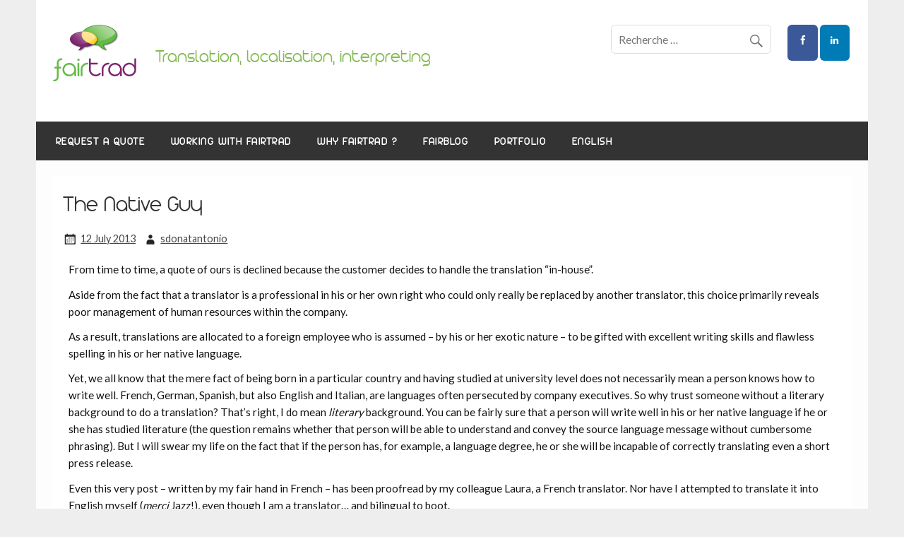

--- FILE ---
content_type: text/html; charset=UTF-8
request_url: https://www.fairtrad.eu/the-native-guy/
body_size: 16068
content:
<!DOCTYPE html><!-- HTML 5 -->
<html dir="ltr" lang="en-US" prefix="og: https://ogp.me/ns#">

<head>
<meta charset="UTF-8" />
<meta name="viewport" content="width=device-width, initial-scale=1">
<meta name="google-site-verification" content="L1N-pKchKQZg6mwbI4sTOsld-cDiVK9URBH4iWDxAes" />

<link rel="profile" href="http://gmpg.org/xfn/11" />
<link rel="pingback" href="https://www.fairtrad.eu/xmlrpc.php" />

<!--[if lt IE 9]>
<script src="https://www.fairtrad.eu/wp-content/themes/air-balloon-lite/js/html5.js" type="text/javascript"></script>
<![endif]-->
	<style>img:is([sizes="auto" i], [sizes^="auto," i]) { contain-intrinsic-size: 3000px 1500px }</style>
	<link rel="alternate" hreflang="en-us" href="https://www.fairtrad.eu/the-native-guy/" />

		<!-- All in One SEO 4.8.8 - aioseo.com -->
		<title>The Native Guy | Fairtrad</title>
	<meta name="description" content="Why you should not translate in-house - unless you are a translator." />
	<meta name="robots" content="max-image-preview:large" />
	<meta name="author" content="sdonatantonio"/>
	<link rel="canonical" href="https://www.fairtrad.eu/the-native-guy/" />
	<meta name="generator" content="All in One SEO (AIOSEO) 4.8.8" />
		<meta property="og:locale" content="en_US" />
		<meta property="og:site_name" content="Fairtrad | Translation, localisation, interpreting" />
		<meta property="og:type" content="article" />
		<meta property="og:title" content="The Native Guy | Fairtrad" />
		<meta property="og:description" content="Why you should not translate in-house - unless you are a translator." />
		<meta property="og:url" content="https://www.fairtrad.eu/the-native-guy/" />
		<meta property="article:published_time" content="2013-07-12T15:23:52+00:00" />
		<meta property="article:modified_time" content="2018-04-23T12:25:29+00:00" />
		<meta name="twitter:card" content="summary_large_image" />
		<meta name="twitter:title" content="The Native Guy | Fairtrad" />
		<meta name="twitter:description" content="Why you should not translate in-house - unless you are a translator." />
		<script type="application/ld+json" class="aioseo-schema">
			{"@context":"https:\/\/schema.org","@graph":[{"@type":"Article","@id":"https:\/\/www.fairtrad.eu\/the-native-guy\/#article","name":"The Native Guy | Fairtrad","headline":"The Native Guy","author":{"@id":"https:\/\/www.fairtrad.eu\/author\/sdonatantonio\/#author"},"publisher":{"@id":"https:\/\/www.fairtrad.eu\/#organization"},"datePublished":"2013-07-12T15:23:52+00:00","dateModified":"2018-04-23T12:25:29+00:00","inLanguage":"en-US","mainEntityOfPage":{"@id":"https:\/\/www.fairtrad.eu\/the-native-guy\/#webpage"},"isPartOf":{"@id":"https:\/\/www.fairtrad.eu\/the-native-guy\/#webpage"},"articleSection":"Fairblog @en, dedicated PM, deluxe translation, fair translation agency, fair translation services, quality"},{"@type":"BreadcrumbList","@id":"https:\/\/www.fairtrad.eu\/the-native-guy\/#breadcrumblist","itemListElement":[{"@type":"ListItem","@id":"https:\/\/www.fairtrad.eu#listItem","position":1,"name":"Accueil","item":"https:\/\/www.fairtrad.eu","nextItem":{"@type":"ListItem","@id":"https:\/\/www.fairtrad.eu\/category\/fairblog-en\/#listItem","name":"Fairblog @en"}},{"@type":"ListItem","@id":"https:\/\/www.fairtrad.eu\/category\/fairblog-en\/#listItem","position":2,"name":"Fairblog @en","item":"https:\/\/www.fairtrad.eu\/category\/fairblog-en\/","nextItem":{"@type":"ListItem","@id":"https:\/\/www.fairtrad.eu\/the-native-guy\/#listItem","name":"The Native Guy"},"previousItem":{"@type":"ListItem","@id":"https:\/\/www.fairtrad.eu#listItem","name":"Accueil"}},{"@type":"ListItem","@id":"https:\/\/www.fairtrad.eu\/the-native-guy\/#listItem","position":3,"name":"The Native Guy","previousItem":{"@type":"ListItem","@id":"https:\/\/www.fairtrad.eu\/category\/fairblog-en\/#listItem","name":"Fairblog @en"}}]},{"@type":"Organization","@id":"https:\/\/www.fairtrad.eu\/#organization","name":"Fairtrad","description":"Translation, localisation, interpreting","url":"https:\/\/www.fairtrad.eu\/"},{"@type":"Person","@id":"https:\/\/www.fairtrad.eu\/author\/sdonatantonio\/#author","url":"https:\/\/www.fairtrad.eu\/author\/sdonatantonio\/","name":"sdonatantonio"},{"@type":"WebPage","@id":"https:\/\/www.fairtrad.eu\/the-native-guy\/#webpage","url":"https:\/\/www.fairtrad.eu\/the-native-guy\/","name":"The Native Guy | Fairtrad","description":"Why you should not translate in-house - unless you are a translator.","inLanguage":"en-US","isPartOf":{"@id":"https:\/\/www.fairtrad.eu\/#website"},"breadcrumb":{"@id":"https:\/\/www.fairtrad.eu\/the-native-guy\/#breadcrumblist"},"author":{"@id":"https:\/\/www.fairtrad.eu\/author\/sdonatantonio\/#author"},"creator":{"@id":"https:\/\/www.fairtrad.eu\/author\/sdonatantonio\/#author"},"datePublished":"2013-07-12T15:23:52+00:00","dateModified":"2018-04-23T12:25:29+00:00"},{"@type":"WebSite","@id":"https:\/\/www.fairtrad.eu\/#website","url":"https:\/\/www.fairtrad.eu\/","name":"Fairtrad","description":"Translation, localisation, interpreting","inLanguage":"en-US","publisher":{"@id":"https:\/\/www.fairtrad.eu\/#organization"}}]}
		</script>
		<!-- All in One SEO -->

<link rel='dns-prefetch' href='//www.fairtrad.fr' />
<link rel='dns-prefetch' href='//fonts.googleapis.com' />
<link rel="alternate" type="application/rss+xml" title="Fairtrad &raquo; Feed" href="https://www.fairtrad.eu/feed/" />
<link rel="alternate" type="application/rss+xml" title="Fairtrad &raquo; Comments Feed" href="https://www.fairtrad.eu/comments/feed/" />
<link rel="alternate" type="application/rss+xml" title="Fairtrad &raquo; The Native Guy Comments Feed" href="https://www.fairtrad.eu/the-native-guy/feed/" />
<!-- This site is powered by Shareaholic - https://shareaholic.com -->
<script type='text/javascript' data-cfasync='false'>
  //<![CDATA[
    _SHR_SETTINGS = {"endpoints":{"local_recs_url":"https:\/\/www.fairtrad.eu\/wp-admin\/admin-ajax.php?action=shareaholic_permalink_related"},"url_components":{"year":"2013","monthnum":"07","day":"12","post_id":"1250","postname":"the-native-guy","author":"sdonatantonio"}};
  //]]>
</script>
<script type='text/javascript' data-cfasync='false'
        src='//apps.shareaholic.com/assets/pub/shareaholic.js'
        data-shr-siteid='2f1b44d595cfa06879c6c8539f76a9a6' async='async' >
</script>

<!-- Shareaholic Content Tags -->
<meta name='shareaholic:site_name' content='Fairtrad' />
<meta name='shareaholic:language' content='en-US' />
<meta name='shareaholic:url' content='https://www.fairtrad.eu/the-native-guy/' />
<meta name='shareaholic:keywords' content='dedicated pm, deluxe translation, fair translation agency, fair translation services, quality, translation, localisation, translation agency, fairblog @en, post' />
<meta name='shareaholic:article_published_time' content='2013-07-12T15:23:52+00:00' />
<meta name='shareaholic:article_modified_time' content='2018-04-23T12:25:29+00:00' />
<meta name='shareaholic:shareable_page' content='true' />
<meta name='shareaholic:article_author_name' content='sdonatantonio' />
<meta name='shareaholic:site_id' content='2f1b44d595cfa06879c6c8539f76a9a6' />
<meta name='shareaholic:wp_version' content='8.6.2' />

<!-- Shareaholic Content Tags End -->
<script type="text/javascript">
/* <![CDATA[ */
window._wpemojiSettings = {"baseUrl":"https:\/\/s.w.org\/images\/core\/emoji\/15.0.3\/72x72\/","ext":".png","svgUrl":"https:\/\/s.w.org\/images\/core\/emoji\/15.0.3\/svg\/","svgExt":".svg","source":{"concatemoji":"https:\/\/www.fairtrad.eu\/wp-includes\/js\/wp-emoji-release.min.js?ver=6.7.4"}};
/*! This file is auto-generated */
!function(i,n){var o,s,e;function c(e){try{var t={supportTests:e,timestamp:(new Date).valueOf()};sessionStorage.setItem(o,JSON.stringify(t))}catch(e){}}function p(e,t,n){e.clearRect(0,0,e.canvas.width,e.canvas.height),e.fillText(t,0,0);var t=new Uint32Array(e.getImageData(0,0,e.canvas.width,e.canvas.height).data),r=(e.clearRect(0,0,e.canvas.width,e.canvas.height),e.fillText(n,0,0),new Uint32Array(e.getImageData(0,0,e.canvas.width,e.canvas.height).data));return t.every(function(e,t){return e===r[t]})}function u(e,t,n){switch(t){case"flag":return n(e,"\ud83c\udff3\ufe0f\u200d\u26a7\ufe0f","\ud83c\udff3\ufe0f\u200b\u26a7\ufe0f")?!1:!n(e,"\ud83c\uddfa\ud83c\uddf3","\ud83c\uddfa\u200b\ud83c\uddf3")&&!n(e,"\ud83c\udff4\udb40\udc67\udb40\udc62\udb40\udc65\udb40\udc6e\udb40\udc67\udb40\udc7f","\ud83c\udff4\u200b\udb40\udc67\u200b\udb40\udc62\u200b\udb40\udc65\u200b\udb40\udc6e\u200b\udb40\udc67\u200b\udb40\udc7f");case"emoji":return!n(e,"\ud83d\udc26\u200d\u2b1b","\ud83d\udc26\u200b\u2b1b")}return!1}function f(e,t,n){var r="undefined"!=typeof WorkerGlobalScope&&self instanceof WorkerGlobalScope?new OffscreenCanvas(300,150):i.createElement("canvas"),a=r.getContext("2d",{willReadFrequently:!0}),o=(a.textBaseline="top",a.font="600 32px Arial",{});return e.forEach(function(e){o[e]=t(a,e,n)}),o}function t(e){var t=i.createElement("script");t.src=e,t.defer=!0,i.head.appendChild(t)}"undefined"!=typeof Promise&&(o="wpEmojiSettingsSupports",s=["flag","emoji"],n.supports={everything:!0,everythingExceptFlag:!0},e=new Promise(function(e){i.addEventListener("DOMContentLoaded",e,{once:!0})}),new Promise(function(t){var n=function(){try{var e=JSON.parse(sessionStorage.getItem(o));if("object"==typeof e&&"number"==typeof e.timestamp&&(new Date).valueOf()<e.timestamp+604800&&"object"==typeof e.supportTests)return e.supportTests}catch(e){}return null}();if(!n){if("undefined"!=typeof Worker&&"undefined"!=typeof OffscreenCanvas&&"undefined"!=typeof URL&&URL.createObjectURL&&"undefined"!=typeof Blob)try{var e="postMessage("+f.toString()+"("+[JSON.stringify(s),u.toString(),p.toString()].join(",")+"));",r=new Blob([e],{type:"text/javascript"}),a=new Worker(URL.createObjectURL(r),{name:"wpTestEmojiSupports"});return void(a.onmessage=function(e){c(n=e.data),a.terminate(),t(n)})}catch(e){}c(n=f(s,u,p))}t(n)}).then(function(e){for(var t in e)n.supports[t]=e[t],n.supports.everything=n.supports.everything&&n.supports[t],"flag"!==t&&(n.supports.everythingExceptFlag=n.supports.everythingExceptFlag&&n.supports[t]);n.supports.everythingExceptFlag=n.supports.everythingExceptFlag&&!n.supports.flag,n.DOMReady=!1,n.readyCallback=function(){n.DOMReady=!0}}).then(function(){return e}).then(function(){var e;n.supports.everything||(n.readyCallback(),(e=n.source||{}).concatemoji?t(e.concatemoji):e.wpemoji&&e.twemoji&&(t(e.twemoji),t(e.wpemoji)))}))}((window,document),window._wpemojiSettings);
/* ]]> */
</script>
<style id='wp-emoji-styles-inline-css' type='text/css'>

	img.wp-smiley, img.emoji {
		display: inline !important;
		border: none !important;
		box-shadow: none !important;
		height: 1em !important;
		width: 1em !important;
		margin: 0 0.07em !important;
		vertical-align: -0.1em !important;
		background: none !important;
		padding: 0 !important;
	}
</style>
<link rel='stylesheet' id='wp-block-library-css' href='https://www.fairtrad.eu/wp-includes/css/dist/block-library/style.min.css?ver=6.7.4' type='text/css' media='all' />
<link rel='stylesheet' id='wpzoom-social-icons-block-style-css' href='https://www.fairtrad.eu/wp-content/plugins/social-icons-widget-by-wpzoom/block/dist/style-wpzoom-social-icons.css?ver=4.3.4' type='text/css' media='all' />
<style id='classic-theme-styles-inline-css' type='text/css'>
/*! This file is auto-generated */
.wp-block-button__link{color:#fff;background-color:#32373c;border-radius:9999px;box-shadow:none;text-decoration:none;padding:calc(.667em + 2px) calc(1.333em + 2px);font-size:1.125em}.wp-block-file__button{background:#32373c;color:#fff;text-decoration:none}
</style>
<style id='global-styles-inline-css' type='text/css'>
:root{--wp--preset--aspect-ratio--square: 1;--wp--preset--aspect-ratio--4-3: 4/3;--wp--preset--aspect-ratio--3-4: 3/4;--wp--preset--aspect-ratio--3-2: 3/2;--wp--preset--aspect-ratio--2-3: 2/3;--wp--preset--aspect-ratio--16-9: 16/9;--wp--preset--aspect-ratio--9-16: 9/16;--wp--preset--color--black: #000000;--wp--preset--color--cyan-bluish-gray: #abb8c3;--wp--preset--color--white: #ffffff;--wp--preset--color--pale-pink: #f78da7;--wp--preset--color--vivid-red: #cf2e2e;--wp--preset--color--luminous-vivid-orange: #ff6900;--wp--preset--color--luminous-vivid-amber: #fcb900;--wp--preset--color--light-green-cyan: #7bdcb5;--wp--preset--color--vivid-green-cyan: #00d084;--wp--preset--color--pale-cyan-blue: #8ed1fc;--wp--preset--color--vivid-cyan-blue: #0693e3;--wp--preset--color--vivid-purple: #9b51e0;--wp--preset--gradient--vivid-cyan-blue-to-vivid-purple: linear-gradient(135deg,rgba(6,147,227,1) 0%,rgb(155,81,224) 100%);--wp--preset--gradient--light-green-cyan-to-vivid-green-cyan: linear-gradient(135deg,rgb(122,220,180) 0%,rgb(0,208,130) 100%);--wp--preset--gradient--luminous-vivid-amber-to-luminous-vivid-orange: linear-gradient(135deg,rgba(252,185,0,1) 0%,rgba(255,105,0,1) 100%);--wp--preset--gradient--luminous-vivid-orange-to-vivid-red: linear-gradient(135deg,rgba(255,105,0,1) 0%,rgb(207,46,46) 100%);--wp--preset--gradient--very-light-gray-to-cyan-bluish-gray: linear-gradient(135deg,rgb(238,238,238) 0%,rgb(169,184,195) 100%);--wp--preset--gradient--cool-to-warm-spectrum: linear-gradient(135deg,rgb(74,234,220) 0%,rgb(151,120,209) 20%,rgb(207,42,186) 40%,rgb(238,44,130) 60%,rgb(251,105,98) 80%,rgb(254,248,76) 100%);--wp--preset--gradient--blush-light-purple: linear-gradient(135deg,rgb(255,206,236) 0%,rgb(152,150,240) 100%);--wp--preset--gradient--blush-bordeaux: linear-gradient(135deg,rgb(254,205,165) 0%,rgb(254,45,45) 50%,rgb(107,0,62) 100%);--wp--preset--gradient--luminous-dusk: linear-gradient(135deg,rgb(255,203,112) 0%,rgb(199,81,192) 50%,rgb(65,88,208) 100%);--wp--preset--gradient--pale-ocean: linear-gradient(135deg,rgb(255,245,203) 0%,rgb(182,227,212) 50%,rgb(51,167,181) 100%);--wp--preset--gradient--electric-grass: linear-gradient(135deg,rgb(202,248,128) 0%,rgb(113,206,126) 100%);--wp--preset--gradient--midnight: linear-gradient(135deg,rgb(2,3,129) 0%,rgb(40,116,252) 100%);--wp--preset--font-size--small: 13px;--wp--preset--font-size--medium: 20px;--wp--preset--font-size--large: 36px;--wp--preset--font-size--x-large: 42px;--wp--preset--spacing--20: 0.44rem;--wp--preset--spacing--30: 0.67rem;--wp--preset--spacing--40: 1rem;--wp--preset--spacing--50: 1.5rem;--wp--preset--spacing--60: 2.25rem;--wp--preset--spacing--70: 3.38rem;--wp--preset--spacing--80: 5.06rem;--wp--preset--shadow--natural: 6px 6px 9px rgba(0, 0, 0, 0.2);--wp--preset--shadow--deep: 12px 12px 50px rgba(0, 0, 0, 0.4);--wp--preset--shadow--sharp: 6px 6px 0px rgba(0, 0, 0, 0.2);--wp--preset--shadow--outlined: 6px 6px 0px -3px rgba(255, 255, 255, 1), 6px 6px rgba(0, 0, 0, 1);--wp--preset--shadow--crisp: 6px 6px 0px rgba(0, 0, 0, 1);}:where(.is-layout-flex){gap: 0.5em;}:where(.is-layout-grid){gap: 0.5em;}body .is-layout-flex{display: flex;}.is-layout-flex{flex-wrap: wrap;align-items: center;}.is-layout-flex > :is(*, div){margin: 0;}body .is-layout-grid{display: grid;}.is-layout-grid > :is(*, div){margin: 0;}:where(.wp-block-columns.is-layout-flex){gap: 2em;}:where(.wp-block-columns.is-layout-grid){gap: 2em;}:where(.wp-block-post-template.is-layout-flex){gap: 1.25em;}:where(.wp-block-post-template.is-layout-grid){gap: 1.25em;}.has-black-color{color: var(--wp--preset--color--black) !important;}.has-cyan-bluish-gray-color{color: var(--wp--preset--color--cyan-bluish-gray) !important;}.has-white-color{color: var(--wp--preset--color--white) !important;}.has-pale-pink-color{color: var(--wp--preset--color--pale-pink) !important;}.has-vivid-red-color{color: var(--wp--preset--color--vivid-red) !important;}.has-luminous-vivid-orange-color{color: var(--wp--preset--color--luminous-vivid-orange) !important;}.has-luminous-vivid-amber-color{color: var(--wp--preset--color--luminous-vivid-amber) !important;}.has-light-green-cyan-color{color: var(--wp--preset--color--light-green-cyan) !important;}.has-vivid-green-cyan-color{color: var(--wp--preset--color--vivid-green-cyan) !important;}.has-pale-cyan-blue-color{color: var(--wp--preset--color--pale-cyan-blue) !important;}.has-vivid-cyan-blue-color{color: var(--wp--preset--color--vivid-cyan-blue) !important;}.has-vivid-purple-color{color: var(--wp--preset--color--vivid-purple) !important;}.has-black-background-color{background-color: var(--wp--preset--color--black) !important;}.has-cyan-bluish-gray-background-color{background-color: var(--wp--preset--color--cyan-bluish-gray) !important;}.has-white-background-color{background-color: var(--wp--preset--color--white) !important;}.has-pale-pink-background-color{background-color: var(--wp--preset--color--pale-pink) !important;}.has-vivid-red-background-color{background-color: var(--wp--preset--color--vivid-red) !important;}.has-luminous-vivid-orange-background-color{background-color: var(--wp--preset--color--luminous-vivid-orange) !important;}.has-luminous-vivid-amber-background-color{background-color: var(--wp--preset--color--luminous-vivid-amber) !important;}.has-light-green-cyan-background-color{background-color: var(--wp--preset--color--light-green-cyan) !important;}.has-vivid-green-cyan-background-color{background-color: var(--wp--preset--color--vivid-green-cyan) !important;}.has-pale-cyan-blue-background-color{background-color: var(--wp--preset--color--pale-cyan-blue) !important;}.has-vivid-cyan-blue-background-color{background-color: var(--wp--preset--color--vivid-cyan-blue) !important;}.has-vivid-purple-background-color{background-color: var(--wp--preset--color--vivid-purple) !important;}.has-black-border-color{border-color: var(--wp--preset--color--black) !important;}.has-cyan-bluish-gray-border-color{border-color: var(--wp--preset--color--cyan-bluish-gray) !important;}.has-white-border-color{border-color: var(--wp--preset--color--white) !important;}.has-pale-pink-border-color{border-color: var(--wp--preset--color--pale-pink) !important;}.has-vivid-red-border-color{border-color: var(--wp--preset--color--vivid-red) !important;}.has-luminous-vivid-orange-border-color{border-color: var(--wp--preset--color--luminous-vivid-orange) !important;}.has-luminous-vivid-amber-border-color{border-color: var(--wp--preset--color--luminous-vivid-amber) !important;}.has-light-green-cyan-border-color{border-color: var(--wp--preset--color--light-green-cyan) !important;}.has-vivid-green-cyan-border-color{border-color: var(--wp--preset--color--vivid-green-cyan) !important;}.has-pale-cyan-blue-border-color{border-color: var(--wp--preset--color--pale-cyan-blue) !important;}.has-vivid-cyan-blue-border-color{border-color: var(--wp--preset--color--vivid-cyan-blue) !important;}.has-vivid-purple-border-color{border-color: var(--wp--preset--color--vivid-purple) !important;}.has-vivid-cyan-blue-to-vivid-purple-gradient-background{background: var(--wp--preset--gradient--vivid-cyan-blue-to-vivid-purple) !important;}.has-light-green-cyan-to-vivid-green-cyan-gradient-background{background: var(--wp--preset--gradient--light-green-cyan-to-vivid-green-cyan) !important;}.has-luminous-vivid-amber-to-luminous-vivid-orange-gradient-background{background: var(--wp--preset--gradient--luminous-vivid-amber-to-luminous-vivid-orange) !important;}.has-luminous-vivid-orange-to-vivid-red-gradient-background{background: var(--wp--preset--gradient--luminous-vivid-orange-to-vivid-red) !important;}.has-very-light-gray-to-cyan-bluish-gray-gradient-background{background: var(--wp--preset--gradient--very-light-gray-to-cyan-bluish-gray) !important;}.has-cool-to-warm-spectrum-gradient-background{background: var(--wp--preset--gradient--cool-to-warm-spectrum) !important;}.has-blush-light-purple-gradient-background{background: var(--wp--preset--gradient--blush-light-purple) !important;}.has-blush-bordeaux-gradient-background{background: var(--wp--preset--gradient--blush-bordeaux) !important;}.has-luminous-dusk-gradient-background{background: var(--wp--preset--gradient--luminous-dusk) !important;}.has-pale-ocean-gradient-background{background: var(--wp--preset--gradient--pale-ocean) !important;}.has-electric-grass-gradient-background{background: var(--wp--preset--gradient--electric-grass) !important;}.has-midnight-gradient-background{background: var(--wp--preset--gradient--midnight) !important;}.has-small-font-size{font-size: var(--wp--preset--font-size--small) !important;}.has-medium-font-size{font-size: var(--wp--preset--font-size--medium) !important;}.has-large-font-size{font-size: var(--wp--preset--font-size--large) !important;}.has-x-large-font-size{font-size: var(--wp--preset--font-size--x-large) !important;}
:where(.wp-block-post-template.is-layout-flex){gap: 1.25em;}:where(.wp-block-post-template.is-layout-grid){gap: 1.25em;}
:where(.wp-block-columns.is-layout-flex){gap: 2em;}:where(.wp-block-columns.is-layout-grid){gap: 2em;}
:root :where(.wp-block-pullquote){font-size: 1.5em;line-height: 1.6;}
</style>
<link rel='stylesheet' id='rs-plugin-settings-css' href='https://www.fairtrad.eu/wp-content/plugins/revslider/public/assets/css/rs6.css?ver=6.1.5' type='text/css' media='all' />
<style id='rs-plugin-settings-inline-css' type='text/css'>
.tp-caption a{color:#ff7302;text-shadow:none;-webkit-transition:all 0.2s ease-out;-moz-transition:all 0.2s ease-out;-o-transition:all 0.2s ease-out;-ms-transition:all 0.2s ease-out}.tp-caption a:hover{color:#ffa902}
</style>
<link rel='stylesheet' id='wpml-legacy-dropdown-0-css' href='//www.fairtrad.eu/wp-content/plugins/sitepress-multilingual-cms/templates/language-switchers/legacy-dropdown/style.css?ver=1' type='text/css' media='all' />
<style id='wpml-legacy-dropdown-0-inline-css' type='text/css'>
.wpml-ls-statics-shortcode_actions, .wpml-ls-statics-shortcode_actions .wpml-ls-sub-menu, .wpml-ls-statics-shortcode_actions a {border-color:#cdcdcd;}.wpml-ls-statics-shortcode_actions a {color:#444444;background-color:#ffffff;}.wpml-ls-statics-shortcode_actions a:hover,.wpml-ls-statics-shortcode_actions a:focus {color:#000000;background-color:#eeeeee;}.wpml-ls-statics-shortcode_actions .wpml-ls-current-language>a {color:#444444;background-color:#ffffff;}.wpml-ls-statics-shortcode_actions .wpml-ls-current-language:hover>a, .wpml-ls-statics-shortcode_actions .wpml-ls-current-language>a:focus {color:#000000;background-color:#eeeeee;}
</style>
<link rel='stylesheet' id='wpml-menu-item-0-css' href='//www.fairtrad.eu/wp-content/plugins/sitepress-multilingual-cms/templates/language-switchers/menu-item/style.css?ver=1' type='text/css' media='all' />
<link rel='stylesheet' id='cms-navigation-style-base-css' href='https://www.fairtrad.eu/wp-content/plugins/wpml-cms-nav/res/css/cms-navigation-base.css?ver=1.5.0' type='text/css' media='screen' />
<link rel='stylesheet' id='cms-navigation-style-css' href='https://www.fairtrad.eu/wp-content/plugins/wpml-cms-nav/res/css/cms-navigation.css?ver=1.5.0' type='text/css' media='screen' />
<link rel='stylesheet' id='airballoon-lite-stylesheet-css' href='https://www.fairtrad.eu/wp-content/themes/air-balloon-lite/style.css?ver=6.7.4' type='text/css' media='all' />
<link rel='stylesheet' id='airballoon-lite-genericons-css' href='https://www.fairtrad.eu/wp-content/themes/air-balloon-lite/css/genericons.css?ver=6.7.4' type='text/css' media='all' />
<link rel='stylesheet' id='airballoon-lite-default-font-css' href='//fonts.googleapis.com/css?family=Fjalla+One&#038;ver=6.7.4' type='text/css' media='all' />
<link rel='stylesheet' id='airballoon-lite-title-font-css' href='//fonts.googleapis.com/css?family=Lato&#038;ver=6.7.4' type='text/css' media='all' />
<link rel='stylesheet' id='wpzoom-social-icons-socicon-css' href='https://www.fairtrad.eu/wp-content/plugins/social-icons-widget-by-wpzoom/assets/css/wpzoom-socicon.css?ver=1741693377' type='text/css' media='all' />
<link rel='stylesheet' id='wpzoom-social-icons-genericons-css' href='https://www.fairtrad.eu/wp-content/plugins/social-icons-widget-by-wpzoom/assets/css/genericons.css?ver=1741693377' type='text/css' media='all' />
<link rel='stylesheet' id='wpzoom-social-icons-academicons-css' href='https://www.fairtrad.eu/wp-content/plugins/social-icons-widget-by-wpzoom/assets/css/academicons.min.css?ver=1741693377' type='text/css' media='all' />
<link rel='stylesheet' id='wpzoom-social-icons-font-awesome-3-css' href='https://www.fairtrad.eu/wp-content/plugins/social-icons-widget-by-wpzoom/assets/css/font-awesome-3.min.css?ver=1741693377' type='text/css' media='all' />
<link rel='stylesheet' id='dashicons-css' href='https://www.fairtrad.eu/wp-includes/css/dashicons.min.css?ver=6.7.4' type='text/css' media='all' />
<link rel='stylesheet' id='wpzoom-social-icons-styles-css' href='https://www.fairtrad.eu/wp-content/plugins/social-icons-widget-by-wpzoom/assets/css/wpzoom-social-icons-styles.css?ver=1741693377' type='text/css' media='all' />
<link rel='stylesheet' id='mg-fontawesome-css' href='https://www.fairtrad.eu/wp-content/plugins/media-grid/css/font-awesome/css/font-awesome.min.css?ver=4.7.0' type='text/css' media='all' />
<link rel='stylesheet' id='mg-frontend-css-css' href='https://www.fairtrad.eu/wp-content/plugins/media-grid/css/frontend.min.css?ver=6.421' type='text/css' media='all' />
<link rel='stylesheet' id='mg-lightbox-css-css' href='https://www.fairtrad.eu/wp-content/plugins/media-grid/css/lightbox.min.css?ver=6.421' type='text/css' media='all' />
<link rel='stylesheet' id='mg-galleria-css-css' href='https://www.fairtrad.eu/wp-content/plugins/media-grid/js/jquery.galleria/themes/mediagrid/galleria.mediagrid.css?ver=6.421' type='text/css' media='all' />
<link rel='stylesheet' id='mg-micro-slider-css-css' href='https://www.fairtrad.eu/wp-content/plugins/media-grid/js/lc-micro-slider/lc-micro-slider.min.css?ver=1.3' type='text/css' media='all' />
<link rel='preload' as='font'  id='wpzoom-social-icons-font-academicons-woff2-css' href='https://www.fairtrad.eu/wp-content/plugins/social-icons-widget-by-wpzoom/assets/font/academicons.woff2?v=1.9.2'  type='font/woff2' crossorigin />
<link rel='preload' as='font'  id='wpzoom-social-icons-font-fontawesome-3-woff2-css' href='https://www.fairtrad.eu/wp-content/plugins/social-icons-widget-by-wpzoom/assets/font/fontawesome-webfont.woff2?v=4.7.0'  type='font/woff2' crossorigin />
<link rel='preload' as='font'  id='wpzoom-social-icons-font-genericons-woff-css' href='https://www.fairtrad.eu/wp-content/plugins/social-icons-widget-by-wpzoom/assets/font/Genericons.woff'  type='font/woff' crossorigin />
<link rel='preload' as='font'  id='wpzoom-social-icons-font-socicon-woff2-css' href='https://www.fairtrad.eu/wp-content/plugins/social-icons-widget-by-wpzoom/assets/font/socicon.woff2?v=4.3.4'  type='font/woff2' crossorigin />
<script type="text/javascript" src="https://www.fairtrad.eu/wp-includes/js/jquery/jquery.min.js?ver=3.7.1" id="jquery-core-js"></script>
<script type="text/javascript" src="https://www.fairtrad.eu/wp-includes/js/jquery/jquery-migrate.min.js?ver=3.4.1" id="jquery-migrate-js"></script>
<script type="text/javascript" src="https://www.fairtrad.eu/wp-content/plugins/revslider/public/assets/js/revolution.tools.min.js?ver=6.0" id="tp-tools-js"></script>
<script type="text/javascript" src="https://www.fairtrad.eu/wp-content/plugins/revslider/public/assets/js/rs6.min.js?ver=6.1.5" id="revmin-js"></script>
<script type="text/javascript" src="//www.fairtrad.eu/wp-content/plugins/sitepress-multilingual-cms/templates/language-switchers/legacy-dropdown/script.js?ver=1" id="wpml-legacy-dropdown-0-js"></script>
<script type="text/javascript" id="airballoon-lite-jquery-navigation-js-extra">
/* <![CDATA[ */
var airballoon_navigation_params = {"menuTitle":"Menu","topmenuTitle":"Top Menu"};
/* ]]> */
</script>
<script type="text/javascript" src="https://www.fairtrad.eu/wp-content/themes/air-balloon-lite/js/navigation.js?ver=6.7.4" id="airballoon-lite-jquery-navigation-js"></script>
<script type="text/javascript" id="wpml-xdomain-data-js-extra">
/* <![CDATA[ */
var wpml_xdomain_data = {"css_selector":"wpml-ls-item","ajax_url":"https:\/\/www.fairtrad.eu\/wp-admin\/admin-ajax.php","current_lang":"en"};
/* ]]> */
</script>
<script type="text/javascript" src="https://www.fairtrad.eu/wp-content/plugins/sitepress-multilingual-cms/res/js/xdomain-data.js?ver=4.2.2" id="wpml-xdomain-data-js"></script>
<script type="text/javascript" src="https://www.fairtrad.eu/wp-content/plugins/media-grid/js/frontend.js?ver=6.421" id="mg-frontend-js-js"></script>
<link rel="https://api.w.org/" href="https://www.fairtrad.fr/wp-json/" /><link rel="alternate" title="JSON" type="application/json" href="https://www.fairtrad.fr/wp-json/wp/v2/posts/1250" /><link rel="EditURI" type="application/rsd+xml" title="RSD" href="https://www.fairtrad.eu/xmlrpc.php?rsd" />
<meta name="generator" content="WordPress 6.7.4" />
<link rel='shortlink' href='https://www.fairtrad.eu/?p=1250' />
<link rel="alternate" title="oEmbed (JSON)" type="application/json+oembed" href="https://www.fairtrad.fr/wp-json/oembed/1.0/embed?url=https%3A%2F%2Fwww.fairtrad.eu%2Fthe-native-guy%2F" />
<link rel="alternate" title="oEmbed (XML)" type="text/xml+oembed" href="https://www.fairtrad.fr/wp-json/oembed/1.0/embed?url=https%3A%2F%2Fwww.fairtrad.eu%2Fthe-native-guy%2F&#038;format=xml" />
<meta name="generator" content="WPML ver:4.2.2 stt:1,4;" />
<script type="text/javascript">
	window._wp_rp_static_base_url = 'https://wprp.zemanta.com/static/';
	window._wp_rp_wp_ajax_url = "https://www.fairtrad.eu/wp-admin/admin-ajax.php";
	window._wp_rp_plugin_version = '3.6.4';
	window._wp_rp_post_id = '1250';
	window._wp_rp_num_rel_posts = '6';
	window._wp_rp_thumbnails = true;
	window._wp_rp_post_title = 'The+Native+Guy';
	window._wp_rp_post_tags = ['dedicated+pm', 'deluxe+translation', 'fair+translation+agency', 'fair+translation+services', 'quality', 'fairblog+%40en', 'write', 'english', 'literari', 'literatur', 'human', 'persecut', 'french', 'person', 'translat', 'natur', 'univers', 'italian', 'gift', 'quot', 'languag'];
	window._wp_rp_promoted_content = true;
</script>
<link rel="stylesheet" href="https://www.fairtrad.eu/wp-content/plugins/wordpress-23-related-posts-plugin/static/themes/vertical.css?version=3.6.4" />
<style type="text/css">
.related_post_title {font-family:Arista20light;
}
ul.related_post {
}
ul.related_post li {
}
ul.related_post li a {
}
ul.related_post li img {
}</style>

<meta name="keywords" content="dedicated pm, deluxe translation, fair translation agency, fair translation services, quality" />
<meta name="description" content="The Native Guy - From time to time, a quote of ours is declined because the customer decides to handle the translation “in-house”. Aside from the fact that a translator is..." />
<style type="text/css">
				/* #wrapper {
					max-width: 1060px;
				} */
				#content {
					float: none;
					padding: 0;
					width: 100%;
				}
		</style><meta name="generator" content="Powered by WPBakery Page Builder - drag and drop page builder for WordPress."/>
<meta name="generator" content="Powered by Slider Revolution 6.1.5 - responsive, Mobile-Friendly Slider Plugin for WordPress with comfortable drag and drop interface." />
<link rel="icon" href="https://www.fairtrad.eu/wp-content/uploads//2015/09/cropped-favicon-32x32.gif" sizes="32x32" />
<link rel="icon" href="https://www.fairtrad.eu/wp-content/uploads//2015/09/cropped-favicon-192x192.gif" sizes="192x192" />
<link rel="apple-touch-icon" href="https://www.fairtrad.eu/wp-content/uploads//2015/09/cropped-favicon-180x180.gif" />
<meta name="msapplication-TileImage" content="https://www.fairtrad.eu/wp-content/uploads//2015/09/cropped-favicon-270x270.gif" />
<script type="text/javascript">function setREVStartSize(t){try{var h,e=document.getElementById(t.c).parentNode.offsetWidth;if(e=0===e||isNaN(e)?window.innerWidth:e,t.tabw=void 0===t.tabw?0:parseInt(t.tabw),t.thumbw=void 0===t.thumbw?0:parseInt(t.thumbw),t.tabh=void 0===t.tabh?0:parseInt(t.tabh),t.thumbh=void 0===t.thumbh?0:parseInt(t.thumbh),t.tabhide=void 0===t.tabhide?0:parseInt(t.tabhide),t.thumbhide=void 0===t.thumbhide?0:parseInt(t.thumbhide),t.mh=void 0===t.mh||""==t.mh||"auto"===t.mh?0:parseInt(t.mh,0),"fullscreen"===t.layout||"fullscreen"===t.l)h=Math.max(t.mh,window.innerHeight);else{for(var i in t.gw=Array.isArray(t.gw)?t.gw:[t.gw],t.rl)void 0!==t.gw[i]&&0!==t.gw[i]||(t.gw[i]=t.gw[i-1]);for(var i in t.gh=void 0===t.el||""===t.el||Array.isArray(t.el)&&0==t.el.length?t.gh:t.el,t.gh=Array.isArray(t.gh)?t.gh:[t.gh],t.rl)void 0!==t.gh[i]&&0!==t.gh[i]||(t.gh[i]=t.gh[i-1]);var r,a=new Array(t.rl.length),n=0;for(var i in t.tabw=t.tabhide>=e?0:t.tabw,t.thumbw=t.thumbhide>=e?0:t.thumbw,t.tabh=t.tabhide>=e?0:t.tabh,t.thumbh=t.thumbhide>=e?0:t.thumbh,t.rl)a[i]=t.rl[i]<window.innerWidth?0:t.rl[i];for(var i in r=a[0],a)r>a[i]&&0<a[i]&&(r=a[i],n=i);var d=e>t.gw[n]+t.tabw+t.thumbw?1:(e-(t.tabw+t.thumbw))/t.gw[n];h=t.gh[n]*d+(t.tabh+t.thumbh)}void 0===window.rs_init_css&&(window.rs_init_css=document.head.appendChild(document.createElement("style"))),document.getElementById(t.c).height=h,window.rs_init_css.innerHTML+="#"+t.c+"_wrapper { height: "+h+"px }"}catch(t){console.log("Failure at Presize of Slider:"+t)}};</script>
	<script type="text/javascript">
	// Media Grid global dynamic vars
	mg_boxMargin = 7;
	mg_boxBorder = 1;
	mg_imgPadding = 6;
	mg_delayed_fx = true;
	mg_filters_behav = 'standard';
	mg_monopage_filter = false;
	mg_lightbox_mode = "mg_classic_lb";
	mg_lb_carousel = false;
	mg_lb_touchswipe = false;
	mg_audio_loop = false;
	mg_rtl = true;
	mg_mobile = 800; 
	
	mg_deeplinked_elems = ['item','category','search','page'];
	mg_full_deeplinking = false;

	// Galleria global vars
	mg_galleria_fx = 'fadeslide';
	mg_galleria_fx_time = 400; 
	mg_galleria_interval = 3000;
	
    // LC micro slider vars
	mg_inl_slider_fx 		= 'fadeslide';
	mg_inl_slider_easing 	= 'ease';
	mg_inl_slider_fx_time 	= 400; 
	mg_inl_slider_intval 	= 3000;
	mg_inl_slider_play_btn 	= false;
	mg_inl_slider_pause_on_h = false;
	mg_inl_slider_touch 	= false;
	mg_kenburns_timing 		= 8600;
	
	// woocommerce strings - multilang
	mg_add_to_cart_str  = "Add to cart";
	mg_out_of_stock_str = "Out of stock";
    </script>	
	<style type="text/css">


            #mg_lb_loader .mg_loader {
                transform: 			scale(0.9) translateZ(0);
                -webkit-transform: 	scale(0.9) translateZ(0);
            }
            .mgl_1, .mgl_2, .mgl_3, .mgl_4 {
                background-color: #777;
                width: 11px;
                height: 11px;
                position: absolute;
                top: 0;
                left: 0;
                border-radius: 1px;
                
                -webkit-animation: mg_loader 2s infinite ease-in-out;
                animation: mg_loader 2s infinite ease-in-out;
            }
            .mg_loader div {
                background-color: #888888;
            }
            #mg_lb_wrap .mg_loader div {
                background-color: #7a7a7a;
            }
            .mgl_2 {
                -webkit-animation-delay: -0.5s;
                animation-delay: -0.5s;
            }
            .mgl_3 {
                -webkit-animation-delay: -1s;
                animation-delay: -1s;
            }
            .mgl_4 {
                -webkit-animation-delay: -1.5s;
                animation-delay: -1.5s;
            }
            @-webkit-keyframes mg_loader {
                25% { -webkit-transform: translate3d(15px, 0, 0) rotate(-90deg) scale(0.3); }
                50% { -webkit-transform: translate3d(15px, 15px, 0) rotate(-180deg); }
                75% { -webkit-transform: translate3d(0, 15px, 0) rotate(-270deg) scale(0.3); }
                100% { -webkit-transform: rotate(-360deg); }
            }
            @keyframes mg_loader {
                25% { transform:  translate3d(15px, 0, 0) rotate(-90deg) scale(0.3); } 
                50% { transform: translate3d(15px, 15px, 0) rotate(-179deg); } 
                75% { transform: translate3d(0, 15px, 0) rotate(-270deg) scale(0.3); } 
                100% { transform: rotate(-360deg); }
            }
            


.mg_box { 
  border-width: 0 7px 7px 0; 
}
.mg_rtl_mode .mg_box {
	left: calc((15px + 7px) * -1) !important;
}
.mg_items_container {
	width: calc(100% + 20px + 7px);
}
.mg_items_container.mg_not_even_w {
	width: calc(100% + 20px + 7px + 1px);	
}



.mgis_w_1_1 {width: calc(100% - 20px);}.mgis_h_1_1 {padding-bottom: calc(100% - 20px - 7px);}.mgis_w_1_2 {width: calc(49.9% - 10px);}.mgis_h_1_2 {padding-bottom: calc(49.9% - 10px - 7px);}.mgis_w_1_3 {width: calc(33.29% - 7px);}.mgis_h_1_3 {padding-bottom: calc(33.29% - 7px - 7px);}.mgis_w_2_3 {width: calc(66.58% - 13px);}.mgis_h_2_3 {padding-bottom: calc(66.58% - 13px - 7px);}.mgis_w_1_4 {width: calc(25% - 5px);}.mgis_h_1_4 {padding-bottom: calc(25% - 5px - 7px);}.mgis_w_3_4 {width: calc(74.99% - 15px);}.mgis_h_3_4 {padding-bottom: calc(74.99% - 15px - 7px);}.mgis_w_1_5 {width: calc(20% - 4px);}.mgis_h_1_5 {padding-bottom: calc(20% - 4px - 7px);}.mgis_w_2_5 {width: calc(39.9% - 8px);}.mgis_h_2_5 {padding-bottom: calc(39.9% - 8px - 7px);}.mgis_w_3_5 {width: calc(59.9% - 12px);}.mgis_h_3_5 {padding-bottom: calc(59.9% - 12px - 7px);}.mgis_w_4_5 {width: calc(79.9% - 16px);}.mgis_h_4_5 {padding-bottom: calc(79.9% - 16px - 7px);}.mgis_w_1_6 {width: calc(16.58% - 3px);}.mgis_h_1_6 {padding-bottom: calc(16.58% - 3px - 7px);}.mgis_w_5_6 {width: calc(83.29% - 17px);}.mgis_h_5_6 {padding-bottom: calc(83.29% - 17px - 7px);}.mgis_w_1_7 {width: calc(14.28% - 3px);}.mgis_h_1_7 {padding-bottom: calc(14.28% - 3px - 7px);}.mgis_w_1_8 {width: calc(12.5% - 3px);}.mgis_h_1_8 {padding-bottom: calc(12.5% - 3px - 7px);}.mgis_w_1_9 {width: calc(11.11% - 2px);}.mgis_h_1_9 {padding-bottom: calc(11.11% - 2px - 7px);}.mgis_w_1_10 {width: calc(10% - 2px);}.mgis_h_1_10 {padding-bottom: calc(10% - 2px - 7px);} 

.mg_mobile_mode .mgis_m_w_1_1 {width: calc(100% - 20px);}.mg_mobile_mode .mgis_m_h_1_1 {padding-bottom: calc(100% - 20px - 7px);}.mg_mobile_mode .mgis_m_w_1_2 {width: calc(49.9% - 10px);}.mg_mobile_mode .mgis_m_h_1_2 {padding-bottom: calc(49.9% - 10px - 7px);}.mg_mobile_mode .mgis_m_w_1_3 {width: calc(33.29% - 7px);}.mg_mobile_mode .mgis_m_h_1_3 {padding-bottom: calc(33.29% - 7px - 7px);}.mg_mobile_mode .mgis_m_w_2_3 {width: calc(66.58% - 13px);}.mg_mobile_mode .mgis_m_h_2_3 {padding-bottom: calc(66.58% - 13px - 7px);}.mg_mobile_mode .mgis_m_w_1_4 {width: calc(25% - 5px);}.mg_mobile_mode .mgis_m_h_1_4 {padding-bottom: calc(25% - 5px - 7px);}.mg_mobile_mode .mgis_m_w_3_4 {width: calc(74.99% - 15px);}.mg_mobile_mode .mgis_m_h_3_4 {padding-bottom: calc(74.99% - 15px - 7px);} 



.mg_grid_wrap {
	padding: 4px;
}
.mg_box:not(.mg_spacer) .mg_box_inner {
	box-shadow: 0px 0px 4px rgba(25, 25, 25, 0.3);
}
.mg_tu_attach .mgi_txt_under {
	box-shadow: 4px 0px 4px -4px rgba(25, 25, 25, 0.3), -4px 0px 4px -4px rgba(25, 25, 25, 0.3), 0 4px 4px -4px rgba(25, 25, 25, 0.3);
}



.mg_box_inner {
	border-style: solid;
    padding: 6px;
	background: rgba(255,255,255, 1);
    border: 1px solid #cecece; 
}



.mgi_overlays {
    top: 6px; 
    right: 6px; 
    bottom: 6px; 
    left: 6px;
}
.mgi_primary_ol,
.mg_inl_slider_wrap .lcms_content,
.mg_inl_slider_wrap .lcms_nav span {
	background: #FFFFFF;
}
.mg_inl_slider_wrap .lcms_content {
	background: rgba(255,255,255, 0.85); 
    box-shadow: 0 0 0 1px #FFFFFF inset;
}
.mg_box:hover .mgi_primary_ol,
.mg_touch_on .mgi_primary_ol {
   
	opacity: 0.8; 
}
.mgi_item_type_ol {
	border-bottom-color: #555555;
}
span.mg_overlay_tit,
.mg_inl_slider_wrap .lcms_content,
.mg_inl_slider_wrap .lcms_nav span:before,
.mg_inl_slider_wrap .lcms_play span:before {
	color: #222222;
}
.mg_overlay_tit {
	background: rgba(255,255,255, 0.6);
    text-shadow: 0px 0 0px rgba(34,34,34, 0.4);
}
.mg_overlay_tit,
.mg_inl_slider_wrap .lcms_content {    	
	    font-size: 15px;
}
.mg_mobile_mode .mg_overlay_tit,
.mg_mobile_mode .mg_inl_slider_wrap .lcms_content {
	font-size: 13px;
}
.mg_overlay_tit:before {
	border-bottom-color: rgba(34,34,34, 0.4);
}


.mgi_item_type_ol span:before {
    color: #ffffff;
}



.mg_box_inner, 
.mg_box .mg_media_wrap,
.mgi_overlays,
.mg_inl_txt_media_bg,
.mg_inl_slider_wrap .lcms_content,
.mg_inl_slider_wrap .lcms_nav *,
.mg_inl_slider_wrap .lcms_play {
  border-radius: 1px;
}
.mg_tu_attach .mgi_txt_under {
    border-bottom-left-radius: 1px;
    border-bottom-right-radius: 1px;	
}






.mgi_txt_under {
    color: #333333;	
    padding-top: 	8px !important;
    padding-right: 	15px;
    padding-bottom: 8px;
    padding-left: 	15px;
}
.mg_def_txt_under {  	
	    font-size: 15px;
}
.mg_mobile_mode .mg_def_txt_under {
	font-size: 13px;
}
.mg_tu_attach .mgi_txt_under {
	 background: rgba(255,255,255, 1);
	 
	 
	  	border-color: #cecece;
		border-width: 0px 1px 1px;
    	border-style: solid;
		
		margin-top: -1px;
	   
}
.mg_tu_detach .mgi_txt_under {
	margin-top: 3px;
}



.mg_inl_txt_contents {
    padding: 0 15px 0 15px;
    border-width: 15px 0 15px 0;
}
.mg_grid_wrap:not(.mg_mobile_mode) .mgis_h_auto .mg_inl_txt_media_bg,
.mg_mobile_mode .mgis_m_h_auto .mg_inl_txt_media_bg {
	top: 6px;
    bottom: 6px;
   	left: 6px;
    right: 6px; 
}


.mg_sh_inl_video video {
	background-color: #ffffff;
}




.mg_grid_wrap:not(.mg_mobile_mode) .mg_spacer_hidden_desktop,
.mg_mobile_mode .mg_spacer_hidden_mobile {
    max-width: 0 !important;
    max-height: 0 !important;
    padding: 0 !important;
}




.mg_filters_wrap .mgf,
.mgf_search_form input, .mgf_search_form i:before {	
	color: #666666;
    font-size: 14px;
}
.mg_filters_wrap .mgf,
.mgf_search_form input {
	}
.mg_mobile_mode .mg_filters_wrap .mgf,
.mg_mobile_mode .mgf_search_form input, .mg_mobile_mode .mgf_search_form i:before {	
	font-size: 12px;
}


.mg_filters_wrap .mgf:hover,
.mgf_search_form:hover input, .mgf_search_form:hover i:before {		
	color: #535353 !important;
}
.mg_filters_wrap .mgf.mgf_selected, .mg_filters_wrap .mgf.mgf_selected:hover,
.mgf_search_form:focus input, .mgf_search_form:focus i:before {		
	color: #333333 !important;
}
.mg_textual_filters .mgf_selected {
	text-shadow: 0 0.01em 0 #333333;
}
.mg_button_filters .mgf,
.mg_textual_filters .mgf:after {	
	background-color: #ffffff;
}  
.mg_button_filters .mgf,
.mgf_search_form input {
    border: 2px solid #bbbbbb;
    border-radius: 2px;
}

.mg_button_filters .mgf:hover,
.mg_textual_filters .mgf:hover:after,
.mgf_search_form input:hover {	
	background-color: #fdfdfd;
}
.mg_button_filters .mgf:hover,
.mgf_search_form input:hover {	   
    border-color: #777777;
}

.mg_button_filters .mgf_selected, .mg_button_filters .mgf_selected:hover,
.mg_textual_filters .mgf_selected:after, .mg_textual_filters .mgf_selected:hover:after,
.mgf_search_form input:focus {	
	background-color: #efefef;
}
.mg_button_filters .mgf_selected, .mg_button_filters .mgf_selected:hover,
.mgf_search_form input:focus {	   
    border-color: #aaaaaa;
}


.mg_left_filters:not(.mg_mobile_mode) .mg_above_grid,
.mg_right_filters:not(.mg_mobile_mode) .mg_above_grid {
	width: 160px;
    min-width: 160px;
}
.mg_left_filters:not(.mg_mobile_mode) .mg_items_container {
    border-left-width: 160px;
}
.mg_right_filters:not(.mg_mobile_mode) .mg_items_container {
    border-right-width: 160px;
}
.mg_left_filters:not(.mg_mobile_mode) > .mg_loader {
	-webkit-transform: 	translateX(80px);
	-ms-transform: 		translateX(80px);
	transform: 			translateX(80px);
} 
.mg_right_filters:not(.mg_mobile_mode) > .mg_loader {
	-webkit-transform: 	translateX(-80px);
    -ms-transform: 		translateX(-80px);
    transform: 			translateX(-80px);
}


.mgf_search_form input, 
.mgf_search_form i:before {	
	color: #666666;
    background-color: #ffffff;
    border-color: #bbbbbb}
.mgf_search_form:hover input, 
.mgf_search_form input:focus, .mgf_search_form:hover input:focus,
.mgf_search_form:hover i:before {
	color: #333333;
    background-color: #fdfdfd;
	border-color: #aaaaaa}	

.mgf_search_form input::-webkit-input-placeholder {color: #666666;}
.mgf_search_form input:-ms-input-placeholder {color: #666666;}
.mgf_search_form input::placeholder {color: #666666;}


.mgf_search_form:hover input::-webkit-input-placeholder,
.mgf_search_form input:focus::-webkit-input-placeholder,
.mgf_search_form:hover input:focus::-webkit-input-placeholder {
	color: #333333;
} 

.mgf_search_form:hover input:-ms-input-placeholder,
.mgf_search_form input:focus::-ms-input-placeholder,
.mgf_search_form:hover input:focus:-ms-input-placeholder {
	color: #333333;
}

.mgf_search_form:hover input::placeholder,
.mgf_search_form input:focus::placeholder,
.mgf_search_form:hover input:focus::placeholder {
	color: #333333 !important;
}


.mg_mobile_mode .mg_dd_mobile_filters .mgf_inner {
	border: 2px solid #bbbbbb;
    border-radius: 2px;
    color: #666666;
}
.mg_mobile_mode .mg_dd_mobile_filters .mgf_inner.mgf_dd_expanded .mgf {
	border-bottom-color: rgba(187,187,187, 0.5);	
}


.mg_no_results:before {
	background-color: #ffffff;
    box-shadow: 0 0 0 1px #bbbbbb inset;
    border-radius: 2px;
    color: #666666;
}



.mg_pag_wrap {
	text-align: left;
}
.mg_right_filters:not(.mg_mobile_mode) .mg_pag_wrap {
    right: 160px;
}
.mg_left_filters:not(.mg_mobile_mode) .mg_pag_wrap {
	left: 160px;
}
.mg_pag_wrap > * {
	color: #666666;
    background-color: #ffffff;
	border: 1px solid #bbbbbb;
    border-radius: 2px;
}
.mg_pag_wrap > *:not(.mg_pag_disabled):not(.mg_nav_mid):hover,
.mg_sel_pag, .mg_sel_pag:hover {
	color: #333333;
    background-color: #efefef;
	border-color: #aaaaaa;
}
.mg_pag_standard .mg_prev_page:before, .mg_pag_onlynum .mg_prev_page:before,
.mg_pag_standard .mg_next_page:before, .mg_pag_onlynum .mg_next_page:before {
	background: #aaaaaa;
}
#mg_lb_loader {
	border-radius: 10%;
}
#mg_lb_background {
	background:  #fdfdfd;  
}
#mg_lb_background.mg_lb_shown,
#mg_lb_background.google_crawler {
	
	opacity: 0.8;}
#mg_lb_contents {
	width: 50%;max-width: 600px;border: 5px solid	#e2e2e2;border-radius: 3px;padding: 52px 20px 20px;}
.mg_item_title {
	font-size: 20px;
    }
.mg_item_text {
    font-size: 15px;
    line-height: 24px;
}
.mg_item_text,
ul.mg_cust_options {
	}




.mg_galleria_slider_wrap .galleria-thumbnails .galleria-image {
	width: 65px !important;
	border-radius: 2%;
}
.mg_galleria_slider_wrap .galleria-thumbnails .galleria-image,
.mg_galleria_slider_wrap .galleria-thumbnails-container {
     height: 45px !important;
}
.mg_galleria_slider_wrap.mg_galleria_slider_show_thumbs {
	padding-bottom: 59px !important;	
}
.mg_galleria_slider_show_thumbs .galleria-thumbnails-container {
	bottom: -57px !important;		
}


/* inner commands */
#mg_lb_ins_cmd_wrap {
	    left: 20px;
    right: 20px;
        
    }
 
	#mg_lb_contents {
		padding-top: 52px;
	}
 






/* texts responsivity */
@media screen and (max-width: 860px) { 
    .mg_item_title {
        font-size: 17px;
    }
    .mg_item_text {
        font-size: 13px;
    }
} 



/* inner lb cmd boxed */
#mg_lb_inside_nav > * > i,
.mg_lb_nav_inside div span,
#mg_inside_close {
	background: #f6f6f6;
	border-radius: 2px;
}
#mg_inside_close:before {
	font-size: 18px;
    top: 5px;
    left: 5px;
    display: block;
}
#mg_lb_inside_nav > * > i:before {
    font-size: 15px;
    top: -1px;
    vertical-align: middle;
}
.mg_inside_nav_next > i:before {
	margin-right: -3px;
}
.mg_lb_nav_inside div span {
	padding: 5px 9px 4px; 
}


/* lb rounded closing btn */
.mg_layout_full .mg_item_content {
	padding: 14px 2px 2px;	
}
.mg_lb_layout:not(.mg_layout_full) .mg_item_content {
    padding: 2px;
}
@media screen and (max-width: 860px) { 
    .mg_lb_layout:not(.mg_layout_full) .mg_item_content {
		padding: 14px 2px 2px !important;	
	}		
}

/* side text - desktop mode - inside cmd - top padding */
@media screen and (min-width: 860px) { 
    .mg_lb_layout:not(.mg_layout_full) .mg_item_content {
        padding-top: 3px !important;	
    }
}


/* colors - shadow */
#mg_lb_contents,
#mg_lb_loader {
    color: #323232;background-color: #FFFFFF;box-shadow: 0 3px 8px rgba(15, 15, 15, 0.55);}
#mg_lb_loader {
		box-shadow: 0px 2px 5px rgba(10, 10, 10, 0.5);	
    }
.mg_cust_options,
#mg_lb_comments_wrap {
	border-color: #d4d4d4;
}


/* icons and loader */
.mg_close_lb:before, .mg_nav_prev > i:before, .mg_nav_next > i:before,
.mg_galleria_slider_wrap .galleria-thumb-nav-left:before, .mg_galleria_slider_wrap .galleria-thumb-nav-right:before,
#mg_socials span:before,
#mg_woo_item_added i:before {
	color: #7a7a7a;
}
 

/* navigation elements background color and border radius */
.mg_lb_nav_side *,
.mg_lb_nav_side_basic,
.mg_lb_nav_top > i, .mg_lb_nav_top > div, .mg_lb_nav_top > div *,
#mg_top_close {
	background-color: #FFFFFF; 
}

/* top closing button */
#mg_top_close {
	border-style: solid;
    border-color: #e2e2e2;
	border-width: 0 0 5px 5px;
    border-radius: 0 0 0 3px;
}









.mg_item_featured .easyzoom-notice,
.mg_item_featured .easyzoom-flyout {
	background: #FFFFFF;
    color: #323232; 
}



.mg_wc_atc_btn {
	background: #ccc;
    color: #3a3a3a; 
}
.mg_wc_atc_btn:hover,
.mg_wc_atc_btn.mg_wc_atc_btn_disabled,
.mg_wc_atc_btn.mg_wc_atc_btn_acting {
	background: #e3e3e3;
	color: #555; 
}
#mg_woo_cart_btn_wrap [name=mg_wc_atc_variations_dd],
#mg_woo_cart_btn_wrap [name=mg_wc_atc_quantity] {
	border-color: #d4d4d4;
}

.mg_galleria_slider_wrap .galleria-counter {display: none !important;}.img_wrap .overlays .cell_more {
    display: none;
opacity: 0;
}</style><noscript><style> .wpb_animate_when_almost_visible { opacity: 1; }</style></noscript></head>

<body class="post-template-default single single-post postid-1250 single-format-standard wpb-js-composer js-comp-ver-6.2.0 vc_responsive">


<div id="wrapper" class="hfeed">
	
	<div id="header-wrap">
	
		<header id="header" class="clearfix" role="banner">

			<div id="logo" class="clearfix">
			
				<a href="https://www.fairtrad.eu/" title="Fairtrad" rel="home">
					<h1 class="site-title"><img src="http://www.fairtrad.fr/wp-content/uploads/2015/09/logo-fairtrad-100x80.png" /></h1>
				</a>
				
						
				<h2 class="site-description">Translation, localisation, interpreting</h2>
						
			</div>
			
			<div id="header-content" class="clearfix">
				
		<div id="header-social-icons" class="social-icons-wrap clearfix">
			<ul id="social-icons-menu" class="menu"><li id="menu-item-2365" class="menu-item menu-item-type-custom menu-item-object-custom menu-item-2365"><a href="https://www.facebook.com/fairtrad"><span class="screen-reader-text">Facebook</span></a></li>
<li id="menu-item-2366" class="menu-item menu-item-type-custom menu-item-object-custom menu-item-2366"><a href="https://www.linkedin.com/in/stephaniedonatantonio/"><span class="screen-reader-text">Linkedin</span></a></li>
</ul>		</div>


		<div id="header-search">
			
	<form role="search" method="get" class="search-form" action="https://www.fairtrad.eu/">
		<label>
			<span class="screen-reader-text">Recherche pour:</span>
			<input type="search" class="search-field" placeholder="Recherche &hellip;" value="" name="s">
		</label>
		<button type="submit" class="search-submit">
			<span class="genericon-search"></span>
		</button>
	</form>

		</div>

			</div>

		</header>
	
	</div>

	<nav id="mainnav" class="clearfix" role="navigation">
		<ul id="mainnav-menu" class="menu"><li id="menu-item-2348" class="menu-item menu-item-type-post_type menu-item-object-page menu-item-has-children menu-item-2348"><a href="https://www.fairtrad.eu/request-a-quote/">Request a quote</a>
<ul class="sub-menu">
	<li id="menu-item-2418" class="menu-item menu-item-type-post_type menu-item-object-post menu-item-2418"><a href="https://www.fairtrad.eu/fairtrad-general-terms-of-sale/">Fairtrad general terms of sale</a></li>
</ul>
</li>
<li id="menu-item-2349" class="menu-item menu-item-type-post_type menu-item-object-page menu-item-2349"><a href="https://www.fairtrad.eu/working-with-fairtrad/">Working with Fairtrad</a></li>
<li id="menu-item-2393" class="menu-item menu-item-type-taxonomy menu-item-object-category menu-item-2393"><a href="https://www.fairtrad.eu/category/why-fairtrad/">Why Fairtrad ?</a></li>
<li id="menu-item-2362" class="menu-item menu-item-type-taxonomy menu-item-object-category current-post-ancestor current-menu-parent current-post-parent menu-item-2362"><a href="https://www.fairtrad.eu/category/fairblog-en/">Fairblog</a></li>
<li id="menu-item-2346" class="menu-item menu-item-type-post_type menu-item-object-page menu-item-2346"><a href="https://www.fairtrad.eu/portfolio/">Portfolio</a></li>
<li id="menu-item-wpml-ls-6-en" class="menu-item-language menu-item-language-current menu-item wpml-ls-slot-6 wpml-ls-item wpml-ls-item-en wpml-ls-current-language wpml-ls-menu-item wpml-ls-first-item wpml-ls-last-item menu-item-type-wpml_ls_menu_item menu-item-object-wpml_ls_menu_item menu-item-wpml-ls-6-en"><a href="https://www.fairtrad.eu/the-native-guy/" title="English"><span class="wpml-ls-display">English</span></a></li>
</ul>	</nav>
	
	
	<div id="wrap" class="clearfix">
		
		<section id="content" class="primary" role="main">
		
		
	<article id="post-1250" class="post-1250 post type-post status-publish format-standard hentry category-fairblog-en tag-dedicated-pm tag-deluxe-translation tag-fair-translation-agency tag-fair-translation-services tag-quality">
	
		<h2 class="post-title">The Native Guy</h2>
		
		<div class="postmeta">
		<span class="meta-date">
		<a href="https://www.fairtrad.eu/the-native-guy/" title="15 h 23 min" rel="bookmark"><time datetime="2013-07-12T15:23:52+00:00">12 July 2013</time></a>		</span>
		<span class="meta-author">
		<a href="https://www.fairtrad.eu/author/sdonatantonio/" title="View all posts by sdonatantonio" rel="author">sdonatantonio</a>		</span>

	</div>

		<div class="entry clearfix">
						<div class='shareaholic-canvas' data-app-id='17421676' data-app-id-name='post_above_content' data-app='share_buttons' data-title='The Native Guy' data-link='https://www.fairtrad.eu/the-native-guy/' data-summary=''></div><p>From time to time, a quote of ours is declined because the customer decides to handle the translation “in-house”.</p>
<p>Aside from the fact that a translator is a professional in his or her own right who could only really be replaced by another translator, this choice primarily reveals poor management of human resources within the company.</p>
<p>As a result, translations are allocated to a foreign employee who is assumed &#8211; by his or her exotic nature &#8211; to be gifted with excellent writing skills and flawless spelling in his or her native language.</p>
<p>Yet, we all know that the mere fact of being born in a particular country and having studied at university level does not necessarily mean a person knows how to write well. French, German, Spanish, but also English and Italian, are languages often persecuted by company executives. So why trust someone without a literary background to do a translation? That’s right, I do mean <em>literary</em> background. You can be fairly sure that a person will write well in his or her native language if he or she has studied literature (the question remains whether that person will be able to understand and convey the source language message without cumbersome phrasing). But I will swear my life on the fact that if the person has, for example, a language degree, he or she will be incapable of correctly translating even a short press release.</p>
<p>Even this very post &#8211; written by my fair hand in French &#8211; has been proofread by my colleague Laura, a French translator. Nor have I attempted to translate it into English myself (<em>merci</em> Jazz!), even though I am a translator… and bilingual to boot.</p>
<p>Let’s say though that there is “a native guy” in your company who is perfectly bilingual and can give Balzac, Shakespeare or Goethe a run for their money, translation is highly unlikely to be included in his job description. You are therefore forcing a person who is supposed to be focusing on other objectives to devote time and energy to a task for which he will not be evaluated and which prevents him from doing his real job. It takes a lot of time to do a good translation, and even more so when it’s not your line of work. That poor marketing director, webmaster, engineer, salesperson or secretary is bound to rush this complicated task in order to be shot of it as quickly as possible. The translation won’t be checked by anyone anyway (because if there were someone capable of evaluating translation quality within the company, the job would be entrusted to a translator, not the first available native speaker). The end result will be sloppy, not only because you need years of study and experience to produce a good translation, but as it’s presumed that any old person knows how to translate, the translation will be considered and treated like a minor task.</p>
<p>So here is how communication, at the very heart of the company’s concerns and budget, finds itself taking last place in the development plan as soon as the target audience happens to be across the border.</p>
<p>Still think you’re right to handle translation in-house?</p>

<div class="wp_rp_wrap  wp_rp_vertical" id="wp_rp_first"><div class="wp_rp_content"><h3 class="related_post_title">Articles liés</h3><ul class="related_post wp_rp"><li data-position="0" data-poid="in-639" data-post-type="none" ><a href="https://www.fairtrad.eu/the-advantages-of-a-small-agency-2/" class="wp_rp_thumbnail"><img decoding="async" src="https://www.fairtrad.eu/wp-content/plugins/wordpress-23-related-posts-plugin/static/thumbs/11.jpg" alt="The advantages of a small agency (2)" width="150" height="150" /></a><a href="https://www.fairtrad.eu/the-advantages-of-a-small-agency-2/" class="wp_rp_title">The advantages of a small agency (2)</a></li><li data-position="1" data-poid="in-1436" data-post-type="none" ><a href="https://www.fairtrad.eu/localisation-sing-along/" class="wp_rp_thumbnail"><img decoding="async" src="https://www.fairtrad.eu/wp-content/plugins/wordpress-23-related-posts-plugin/static/thumbs/5.jpg" alt="Localisation sing-along" width="150" height="150" /></a><a href="https://www.fairtrad.eu/localisation-sing-along/" class="wp_rp_title">Localisation sing-along</a></li><li data-position="2" data-poid="in-791" data-post-type="none" ><a href="https://www.fairtrad.eu/how-do-you-choose-a-good-translation/" class="wp_rp_thumbnail"><img decoding="async" src="https://www.fairtrad.eu/wp-content/plugins/wordpress-23-related-posts-plugin/static/thumbs/13.jpg" alt="How do you choose a good translation?" width="150" height="150" /></a><a href="https://www.fairtrad.eu/how-do-you-choose-a-good-translation/" class="wp_rp_title">How do you choose a good translation?</a></li><li data-position="3" data-poid="in-229" data-post-type="none" ><a href="https://www.fairtrad.eu/editing-and-proofreading/" class="wp_rp_thumbnail"><img loading="lazy" decoding="async" src="https://www.fairtrad.eu/wp-content/plugins/wordpress-23-related-posts-plugin/static/thumbs/19.jpg" alt="Editing and proofreading" width="150" height="150" /></a><a href="https://www.fairtrad.eu/editing-and-proofreading/" class="wp_rp_title">Editing and proofreading</a></li><li data-position="4" data-poid="in-883" data-post-type="none" ><a href="https://www.fairtrad.eu/a-two-cent-story/" class="wp_rp_thumbnail"><img loading="lazy" decoding="async" src="https://www.fairtrad.eu/wp-content/plugins/wordpress-23-related-posts-plugin/static/thumbs/15.jpg" alt="A “two-cent” story" width="150" height="150" /></a><a href="https://www.fairtrad.eu/a-two-cent-story/" class="wp_rp_title">A “two-cent” story</a></li><li data-position="5" data-poid="in-748" data-post-type="none" ><a href="https://www.fairtrad.eu/a-fair-translation-agency/" class="wp_rp_thumbnail"><img loading="lazy" decoding="async" src="https://www.fairtrad.eu/wp-content/plugins/wordpress-23-related-posts-plugin/static/thumbs/9.jpg" alt="A fair translation agency" width="150" height="150" /></a><a href="https://www.fairtrad.eu/a-fair-translation-agency/" class="wp_rp_title">A fair translation agency</a></li></ul></div></div>
			<!-- <rdf:RDF xmlns:rdf="http://www.w3.org/1999/02/22-rdf-syntax-ns#"
			xmlns:dc="http://purl.org/dc/elements/1.1/"
			xmlns:trackback="http://madskills.com/public/xml/rss/module/trackback/">
		<rdf:Description rdf:about="https://www.fairtrad.eu/the-native-guy/"
    dc:identifier="https://www.fairtrad.eu/the-native-guy/"
    dc:title="The Native Guy"
    trackback:ping="https://www.fairtrad.eu/the-native-guy/trackback/" />
</rdf:RDF> -->
			<div class="page-links"></div>			
		</div>
		
		<div class="postinfo clearfix">
		<span class="meta-category">
			<a href="https://www.fairtrad.eu/category/fairblog-en/" rel="category tag">Fairblog @en</a>		</span>

				<span class="meta-tags">
				<a href="https://www.fairtrad.eu/tag/dedicated-pm/" rel="tag">dedicated PM</a>, <a href="https://www.fairtrad.eu/tag/deluxe-translation/" rel="tag">deluxe translation</a>, <a href="https://www.fairtrad.eu/tag/fair-translation-agency/" rel="tag">fair translation agency</a>, <a href="https://www.fairtrad.eu/tag/fair-translation-services/" rel="tag">fair translation services</a>, <a href="https://www.fairtrad.eu/tag/quality/" rel="tag">quality</a>			</span>
</div>

	</article>			
		

		
		</section>
		
		
	</div>
	
	
	<div id="footer-wrap">

		<footer id="footer" class="clearfix" role="contentinfo">

			<!-- footer.php > debut widget footer --> <div class="footer-scoco"> 
            <div class="footer-widget-scoco"> 
            	<ul class="widget-scoco"> 
					<li><h2>Contact us</h2>			<div class="textwidget"><div style="padding : 0px;">
<div style="padding-top:10px; padding-bottom:10px; padding-left:15px">
<a href="<?php echo esc_url(home_url('/')); ?>" title="<?php echo esc_attr( get_bloginfo( 'name', 'display' ) ); ?>" rel="home"><img src="http://www.fairtrad.fr/wp-content/uploads/2015/10/FT-logo-blc-site.png" /></a>
</div>
</div></div>
		</li> 
                </ul> 
            </div> 
            <div class="footer-widget-scoco"> 
            	<ul class="widget-scoco"> 
					<li><h2>Contact us</h2>			<div class="textwidget"><p>Fairtrad - S.A.R.L. with a capital of €5,000<br />
527 644 199 R.C.S. ALENÇON<br />
Les Maisonnettes<br />
61250 Saint-Céneri-le-Gérei - FRANCE<br />
<br />
Mobile phone No. : <a href="tel: +33 630 366 594">+33 630 366 594</a><br />
Email : <a href="mailto:contact@fairtrad.eu">contact@fairtrad.eu</a></p>
</div>
		</li> 
                </ul>
            </div> 
            <div class="footer-widget-scoco"> 
            	<ul class="widget-scoco"> 	
					<li><h2>Follow us</h2>
		
<ul class="zoom-social-icons-list zoom-social-icons-list--with-canvas zoom-social-icons-list--rounded zoom-social-icons-list--no-labels">

		
				<li class="zoom-social_icons-list__item">
		<a class="zoom-social_icons-list__link" href="http://www.facebook.com/pages/Paris-France/Fairtrad/153120851373318" target="_blank" title="Friend me on Facebook" >
									
						<span class="screen-reader-text">facebook</span>
			
						<span class="zoom-social_icons-list-span social-icon socicon socicon-facebook" data-hover-rule="background-color" data-hover-color="#3b5998" style="background-color : #3b5998; font-size: 60px; padding:8px" ></span>
			
					</a>
	</li>

	
				<li class="zoom-social_icons-list__item">
		<a class="zoom-social_icons-list__link" href="http://fr.linkedin.com/in/stephaniedonatantonio" target="_blank" title="" >
									
						<span class="screen-reader-text">linkedin</span>
			
						<span class="zoom-social_icons-list-span social-icon socicon socicon-linkedin" data-hover-rule="background-color" data-hover-color="#5a5a59" style="background-color : #5a5a59; font-size: 60px; padding:8px" ></span>
			
					</a>
	</li>

	
</ul>

		</li> 
                </ul>
            </div> 
            <div style="clear:both;float:none;"></div> </div> <!-- /fin widget footer -->
			<div id="credit-link">2010 &copy; Copyright Fairtrad - <a href="http://www.fairtrad.fr/?p=2492">Credits</a></div>
            
		</footer>

	</div>

</div><!-- end #wrapper -->
    <script type="text/javascript">
	if(typeof( document.body.animate ) == 'undefined') {
		
		var s = document.createElement("script");
				
		s.type = "text/javascript";
		s.id = "mediaelement-js";
		s.src = "https://www.fairtrad.eu/wp-content/plugins/media-grid/js/web_animations_polyfill/web-animations.min.js";
		
		document.body.appendChild(s);
	}
	</script>
    22<script type="text/javascript" src="https://www.fairtrad.eu/wp-content/plugins/social-icons-widget-by-wpzoom/assets/js/social-icons-widget-frontend.js?ver=1741693377" id="zoom-social-icons-widget-frontend-js"></script>
    <script type="text/javascript">
	if(typeof(MediaElementPlayer) != 'function') {	
		jQuery(document).ready(function(e) {
            
			var s = document.createElement("script");
				
			s.type = "text/javascript";
			s.id = "mediaelement-js";
			s.src = "https://www.fairtrad.eu/wp-content/plugins/media-grid/js/mediaelement/mediaelement-and-player.min.js";
			
			var head = document.getElementsByTagName('head');	
			jQuery('head').append("<link rel='stylesheet' href='https://www.fairtrad.eu/wp-content/plugins/media-grid/js/mediaelement/mediaelementplayer.min.css' type='text/css' media='all' />");
	
			var body = document.getElementsByTagName('body');
			jQuery('body').append(s);
		});
	}
	
		</script>
    </body>
</html>	